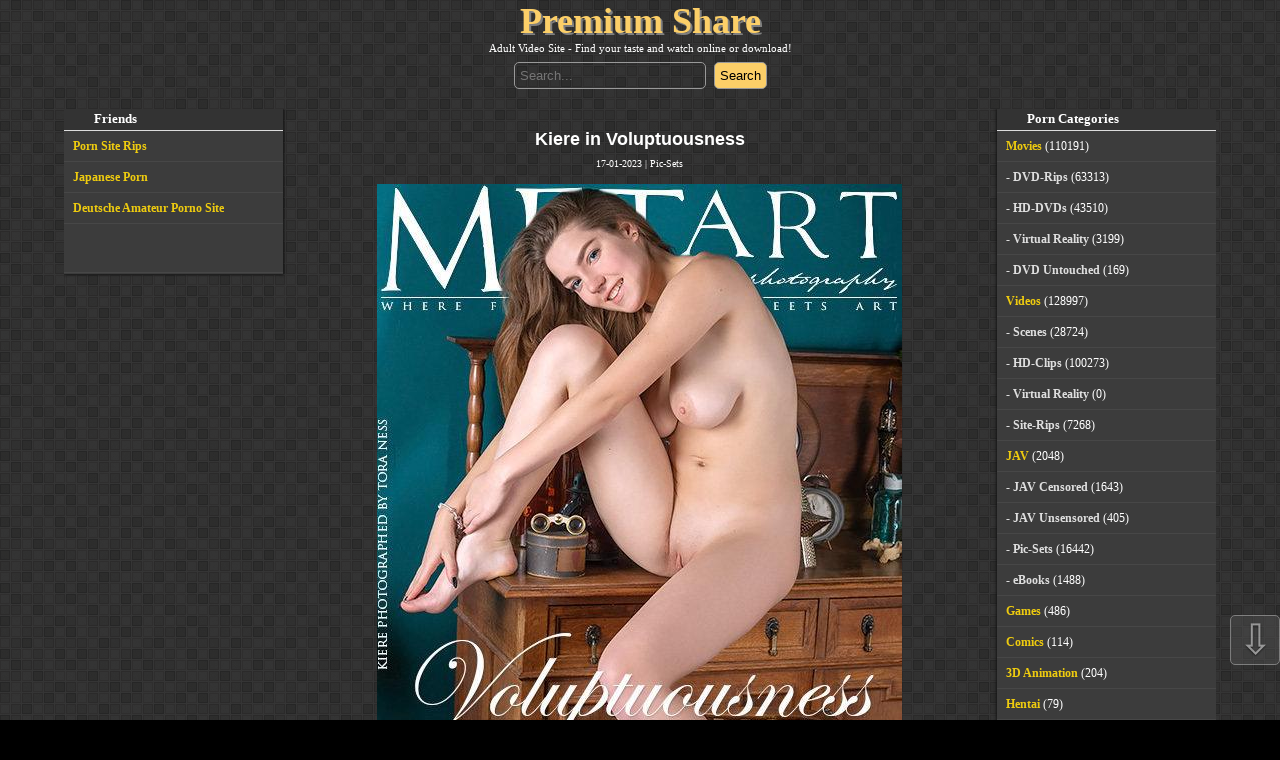

--- FILE ---
content_type: text/html; charset=utf-8
request_url: https://pshare.biz/166965-kiere-in-voluptuousness.html
body_size: 6986
content:
<!DOCTYPE html>
<html lang="en-US">
<head>
	<meta charset="utf-8">
<title>Kiere in Voluptuousness &raquo; PremiumShare.biz | Adult Video Site - Find here for your taste and watch online or download!</title>
<meta name="description" content="JPG | 120 | 7360x4912 | 480,43 МbVoluptuous beauty..., JPG | 120 | 7360x4912 | 480,43 МbVoluptuous beauty Kiere is sweetly sexy in a silk chemise that glides over her hourglass figure, hinting">
<meta name="keywords" content="beauty, МbVoluptuous, 7360x4912, pleasure, naughtily, smiles, brunette, flirtatious, curves, luscious, exposing, hinting, hourglass, glides, chemise, sweetly, Kiere, beauty, figure, МbVoluptuous">
<meta name="generator" content="DataLife Engine (http://dle-news.ru)">
<meta property="og:site_name" content="PremiumShare.biz | Adult Video Site - Find here for your taste and watch online or download!">
<meta property="og:type" content="article">
<meta property="og:title" content="Kiere in Voluptuousness">
<meta property="og:url" content="https://pshare.biz/166965-kiere-in-voluptuousness.html">
<meta name="news_keywords" content="Posing,Erotic,Close Ups,Breasts,Models">
<meta property="og:description" content="JPG | 120 | 7360x4912 | 480,43 МbVoluptuous beauty Kiere is sweetly sexy in a silk chemise that glides over her hourglass figure, hinting at her luscious curves. The flirtatious brunette smiles naughtily as she tugs at it, exposing her gorgeous big breasts and bubble butt, then slides her panties">
<link rel="search" type="application/opensearchdescription+xml" href="https://pshare.biz/index.php?do=opensearch" title="PremiumShare.biz | Adult Video Site - Find here for your taste and watch online or download!">
<link rel="canonical" href="https://pshare.biz/166965-kiere-in-voluptuousness.html">
<link rel="alternate" type="application/rss+xml" title="PremiumShare.biz | Adult Video Site - Find here for your taste and watch online or download!" href="https://pshare.biz/rss.xml">

<script src="/engine/classes/min/index.php?g=general&amp;v=629cf" type="d97a0649126327aea83e9eed-text/javascript"></script>
<script src="/engine/classes/min/index.php?f=engine/classes/js/jqueryui.js,engine/classes/js/dle_js.js,engine/classes/js/lazyload.js&amp;v=629cf" defer type="d97a0649126327aea83e9eed-text/javascript"></script>
	<meta name="viewport" content="initial-scale=1.0,width=device-width">
	<link rel="apple-touch-icon" sizes="180x180" href="/templates/pornshare-new2/images/apple-touch-icon.png">
	<link rel="icon" type="image/png" sizes="32x32" href="/templates/pornshare-new2/images/favicon-32x32.png">
	<link rel="icon" type="image/png" sizes="16x16" href="/templates/pornshare-new2/images/favicon-16x16.png">
	<link rel="manifest" href="/templates/pornshare-new2/images/site.webmanifest">
	<meta name="msapplication-TileColor" content="#da532c">
	<meta name="theme-color" content="#ffffff">
	<meta content="7286" name="ddownloadcom">
	<meta content="3981" name="filejoker"/>
	<meta name="v4315" content="07e6e1c459112d0b057f2fe88f75fdf1" />
	<meta name="rapidgator" content="ce251ccefcc10be5b3407d0a17db07aa79e1f90d"/>  
    <link rel="stylesheet" href="/engine/classes/min/index.php?charset=utf-8&amp;f=/templates/pornshare-new2/css/styles.css&amp;7" />
	<script type="d97a0649126327aea83e9eed-text/javascript">var VerifyCode = "b36ebc3768eb2aa";</script>
</head>
<body>
<header>
	<div class="title">
	
    <a href="/">Premium Share</a>
    
	</div>
	<div class="description">Adult Video Site - Find your taste and watch online or download!</div>
	<form method="post">
		<input name="story" placeholder="Search..." type="search">
		<input type="submit" value="Search" >
		<input type="hidden" name="do" value="search">
		<input type="hidden" name="subaction" value="search">
	</form>
</header>
<div class="wrapper">
    
	<main>
		<div id='dle-content'><article>
    <h1>Kiere in Voluptuousness</h1>
    <div class="meta">17-01-2023 | <a href="https://pshare.biz/pic-sets/">Pic-Sets</a></div>
    <div class="postentry full">
        <img alt="Kiere in Voluptuousness" data-src="/uploads/posts/2023-01/poster_kiere-in-voluptuousness-1.jpg">  
        <div class="scrinhots">
              
                
            
            
            
            
                         
        </div>
        <p>File size: 480,43 Мb</p>
        <p>Release Year: <a href="https://pshare.biz/xfsearch/year/16.01.2023/">16.01.2023</a></p>       
        <p>Cast: <a href="https://pshare.biz/xfsearch/cast/Kiere/">Kiere</a></p>               
                
        <p>Resolution: 7360x4912px</p>              
        <p>Tags: <a href="https://pshare.biz/tags/Posing/">Posing</a>, <a href="https://pshare.biz/tags/Erotic/">Erotic</a>, <a href="https://pshare.biz/tags/Close%20Ups/">Close Ups</a>, <a href="https://pshare.biz/tags/Breasts/">Breasts</a>, <a href="https://pshare.biz/tags/Models/">Models</a></p>
        JPG | 120 | 7360x4912 | 480,43 Мb<br>Voluptuous beauty Kiere is sweetly sexy in a silk chemise that glides over her hourglass figure, hinting at her luscious curves. The flirtatious brunette smiles naughtily as she tugs at it, exposing her gorgeous big breasts and bubble butt, then slides her panties aside to reveal the puffy contours of her shaved pussy. She's soon naked, her hands exploring amorously and her blue eyes bright with pleasure.        
        <div class="download section">
            <h4>Download</h4>
            
            
            
            <a href="#" class="window4">FastFile.cc</a>
            
               
            
                  
            
            
        </div>
        
    </div>
            <div class="related_title">Related Posts:</div>
    <div class="box">
    

        <a class="related" href="https://pshare.biz/163696-kiere-in-in-style.html" title="Kiere in In Style">
    <img data-src="/uploads/posts/2022-11/poster_kiere-in-in-style-1.jpg" alt="Kiere in In Style" rel="nofollow">
	<b>Kiere in In Style</b>
</a><a class="related" href="https://pshare.biz/164609-eratica-in-hourglass-curves.html" title="Eratica in Hourglass Curves">
    <img data-src="/uploads/posts/2022-12/poster_eratica-in-hourglass-curves-1.jpg" alt="Eratica in Hourglass Curves" rel="nofollow">
	<b>Eratica in Hourglass Curves</b>
</a><a class="related" href="https://pshare.biz/164145-kata-fire-and-kiere-sensual-massage.html" title="Kata Fire and Kiere - Sensual Massage">
    <img data-src="/uploads/posts/2022-12/poster_kata-fire-and-kiere-sensual-massage-1.jpg" alt="Kata Fire and Kiere - Sensual Massage" rel="nofollow">
	<b>Kata Fire and Kiere - Sensual Massage</b>
</a><a class="related" href="https://pshare.biz/163974-marciana-precious-jade.html" title="Marciana - Precious Jade">
    <img data-src="/uploads/posts/2022-12/poster_marciana-precious-jade-1.jpg" alt="Marciana - Precious Jade" rel="nofollow">
	<b>Marciana - Precious Jade</b>
</a><a class="related" href="https://pshare.biz/135779-met-art-kiere-kitchen-strip.html" title="Met-art - Kiere &quot;Kitchen Strip&quot;">
    <img data-src="/uploads/posts/2021-08/poster_met-art-kiere-kitchen-strip-1.jpg" alt="Met-art - Kiere &quot;Kitchen Strip&quot;" rel="nofollow">
	<b>Met-art - Kiere &quot;Kitchen Strip&quot;</b>
</a><a class="related" href="https://pshare.biz/164723-alisa-love-in-hello-to-love.html" title="Alisa Love in Hello to Love">
    <img data-src="/uploads/posts/2022-12/poster_alisa-love-in-hello-to-love-1.jpg" alt="Alisa Love in Hello to Love" rel="nofollow">
	<b>Alisa Love in Hello to Love</b>
</a>
    
    </div>
            <div class="tumbs_title">Best Porn:</div>
    <div class="tumbs">
        <a target="_blank" href="https://pshare.biz/136663-onlyfanscom-ashley-danielle-megapack.html" title="[OnlyFans.com] Ashley Danielle - MegaPack"><img data-src="/uploads/posts/2021-08/poster_onlyfanscom-ashley-danielle-megapack-1.jpg" alt="[OnlyFans.com] Ashley Danielle - MegaPack" rel="nofollow"></a><a target="_blank" href="https://pshare.biz/132026-onlyfans-alexiaxrae-megapack.html" title="[OnlyFans] AlexiaXRae MegaPack"><img data-src="/uploads/posts/2021-06/poster_onlyfans-alexiaxrae-megapack-1.jpg" alt="[OnlyFans] AlexiaXRae MegaPack" rel="nofollow"></a><a target="_blank" href="https://pshare.biz/131964-tsuma-no-niku-ana-ni-homestay-suru-macho-ryuugakusei-100-2017.html" title="Tsuma no Niku Ana ni Homestay Suru Macho Ryuugakusei [1.00] [2017]"><img data-src="/uploads/posts/2021-06/poster_tsuma-no-niku-ana-ni-homestay-suru-macho-ryuugakusei-100-2017-1.jpg" alt="Tsuma no Niku Ana ni Homestay Suru Macho Ryuugakusei [1.00] [2017]" rel="nofollow"></a><a target="_blank" href="https://pshare.biz/133275-pornhub-misslexa-megapack.html" title="[PornHub] Misslexa MegaPack"><img data-src="/uploads/posts/2021-07/poster_pornhub-misslexa-megapack-1.jpg" alt="[PornHub] Misslexa MegaPack" rel="nofollow"></a><a target="_blank" href="https://pshare.biz/135204-lauren-phoenix-megapack.html" title="Lauren Phoenix MegaPack"><img data-src="/uploads/posts/2021-07/poster_lauren-phoenix-megapack-1.jpg" alt="Lauren Phoenix MegaPack" rel="nofollow"></a><a target="_blank" href="https://pshare.biz/132382-daniela-alle-9e-fur-die-kegel-fotzen.html" title="Daniela - Alle 9e für die Kegel-Fotzen"><img data-src="/uploads/posts/2021-06/poster_daniela-alle-9e-fur-die-kegel-fotzen-1.jpg" alt="Daniela - Alle 9e für die Kegel-Fotzen" rel="nofollow"></a><a target="_blank" href="https://pshare.biz/133590-onlyfans-hot4lexi-megapack.html" title="[OnlyFans] Hot4lexi MegaPack"><img data-src="/uploads/posts/2021-07/poster_onlyfans-hot4lexi-megapack-1.jpg" alt="[OnlyFans] Hot4lexi MegaPack" rel="nofollow"></a><a target="_blank" href="https://pshare.biz/132075-sapphire-lapiedra-junkyard-action-hd-720p.html" title="Sapphire LaPiedra - Junkyard Action HD 720p"><img data-src="/uploads/posts/2021-06/poster_sapphire-lapiedra-junkyard-action-hd-720p-1.jpg" alt="Sapphire LaPiedra - Junkyard Action HD 720p" rel="nofollow"></a><a target="_blank" href="https://pshare.biz/131942-milenangel-milena-cydonia.html" title="MilenAngel Milena - Cydonia"><img data-src="/uploads/posts/2021-06/poster_milenangel-milena-cydonia-1.jpg" alt="MilenAngel Milena - Cydonia" rel="nofollow"></a><a target="_blank" href="https://pshare.biz/131958-women-seeking-women-182-1080p.html" title="Women Seeking Women 182 - 1080p"><img data-src="/uploads/posts/2021-06/poster_women-seeking-women-182-1080p-1.jpg" alt="Women Seeking Women 182 - 1080p" rel="nofollow"></a><a target="_blank" href="https://pshare.biz/140556-onlyfanscom-miss-jai-megapack.html" title="[OnlyFans.com] Miss Jai - MegaPack"><img data-src="/uploads/posts/2021-09/poster_onlyfanscom-miss-jai-megapack-1.jpg" alt="[OnlyFans.com] Miss Jai - MegaPack" rel="nofollow"></a><a target="_blank" href="https://pshare.biz/138689-onlyfanscom-lularanae-megapack.html" title="[OnlyFans.com] lularanae MegaPack"><img data-src="/uploads/posts/2021-09/poster_onlyfanscom-lularanae-megapack-1.jpg" alt="[OnlyFans.com] lularanae MegaPack" rel="nofollow"></a><a target="_blank" href="https://pshare.biz/132081-qingdouke-2p.html" title="QingDouKe 2P"><img data-src="/uploads/posts/2021-06/poster_qingdouke-2p-1.jpg" alt="QingDouKe 2P" rel="nofollow"></a><a target="_blank" href="https://pshare.biz/131997-clara-mia-pack.html" title="Clara Mia Pack"><img data-src="/uploads/posts/2021-06/poster_clara-mia-pack-1.jpg" alt="Clara Mia Pack" rel="nofollow"></a><a target="_blank" href="https://pshare.biz/132668-color-climax-teenage-bestsellers-243-1986-.html" title="Color Climax - Teenage Bestsellers 243 -1986-"><img data-src="/uploads/posts/2021-07/poster_color-climax-teenage-bestsellers-243-1986--1.jpg" alt="Color Climax - Teenage Bestsellers 243 -1986-" rel="nofollow"></a><a target="_blank" href="https://pshare.biz/132072-pornstars-like-it-big-angela-white-kendra-sunderland-mona-azar-eat-me-1080p.html" title="Pornstars Like It Big - Angela White, Kendra Sunderland &amp; Mona Azar - Eat Me 1080p"><img data-src="/uploads/posts/2021-06/poster_pornstars-like-it-big-angela-white-kendra-sunderland-mona-azar-eat-me-1080p-1.jpg" alt="Pornstars Like It Big - Angela White, Kendra Sunderland &amp; Mona Azar - Eat Me 1080p" rel="nofollow"></a><a target="_blank" href="https://pshare.biz/168620-femjoy-januar-2023.html" title="Femjoy Januar 2023"><img data-src="/uploads/posts/2023-02/poster_femjoy-januar-2023-1.jpg" alt="Femjoy Januar 2023" rel="nofollow"></a><a target="_blank" href="https://pshare.biz/173926-showybeauty-collection.html" title="ShowyBeauty Collection"><img data-src="/uploads/posts/2023-04/poster_showybeauty-collection-1.jpg" alt="ShowyBeauty Collection" rel="nofollow"></a><a target="_blank" href="https://pshare.biz/132305-color-climax-teenage-bestsellers-252-1970-.html" title="Color Climax - Teenage Bestsellers 252 -1970-"><img data-src="/uploads/posts/2021-06/poster_color-climax-teenage-bestsellers-252-1970--1.jpg" alt="Color Climax - Teenage Bestsellers 252 -1970-" rel="nofollow"></a><a target="_blank" href="https://pshare.biz/132128-onlyfans-love-lilah-megapack.html" title="[OnlyFans] Love Lilah MegaPack"><img data-src="/uploads/posts/2021-06/poster_onlyfans-love-lilah-megapack-1.jpg" alt="[OnlyFans] Love Lilah MegaPack" rel="nofollow"></a><a target="_blank" href="https://pshare.biz/131940-zemani-yani-a-beyond-the-sky-up.html" title="Zemani Yani A - Beyond the sky Up"><img data-src="/uploads/posts/2021-06/poster_zemani-yani-a-beyond-the-sky-up-1.jpg" alt="Zemani Yani A - Beyond the sky Up" rel="nofollow"></a><a target="_blank" href="https://pshare.biz/131943-pregnant-angel-compilation-final-2020.html" title="Pregnant Angel Compilation [Final] [2020]"><img data-src="/uploads/posts/2021-06/poster_pregnant-angel-compilation-final-2020-1.jpg" alt="Pregnant Angel Compilation [Final] [2020]" rel="nofollow"></a><a target="_blank" href="https://pshare.biz/132028-onlyfanscom-gia-paige-megapack.html" title="[OnlyFans.com] Gia Paige - MegaPack"><img data-src="/uploads/posts/2021-06/poster_onlyfanscom-gia-paige-megapack-1.jpg" alt="[OnlyFans.com] Gia Paige - MegaPack" rel="nofollow"></a><a target="_blank" href="https://pshare.biz/131945-tentacle-sex-life-adv-tentacle-wife-deluxe-101-2021.html" title="Tentacle Sex Life ADV ~Tentacle &amp; Wife Deluxe!~ [1.01] [2021]"><img data-src="/uploads/posts/2021-06/poster_tentacle-sex-life-adv-tentacle-wife-deluxe-101-2021-1.jpg" alt="Tentacle Sex Life ADV ~Tentacle &amp; Wife Deluxe!~ [1.01] [2021]" rel="nofollow"></a><a target="_blank" href="https://pshare.biz/150791-pannenhelfer-1-4.html" title="Pannenhelfer 1 - 4"><img data-src="/uploads/posts/2022-04/poster_pannenhelfer-1-4-1.jpg" alt="Pannenhelfer 1 - 4" rel="nofollow"></a><a target="_blank" href="https://pshare.biz/132490-color-climax-teenage-bestsellers-254-1970-.html" title="Color Climax - Teenage Bestsellers 254 -1970-"><img data-src="/uploads/posts/2021-06/poster_color-climax-teenage-bestsellers-254-1970--1.jpg" alt="Color Climax - Teenage Bestsellers 254 -1970-" rel="nofollow"></a><a target="_blank" href="https://pshare.biz/132386-winner-fucks-all-1980-.html" title="Winner Fucks All -1980-"><img data-src="/uploads/posts/2021-06/poster_winner-fucks-all-1980--1.jpg" alt="Winner Fucks All -1980-" rel="nofollow"></a><a target="_blank" href="https://pshare.biz/131962-lilitales-104-2019.html" title="Lilitales [1.04] [2019]"><img data-src="/uploads/posts/2021-06/poster_lilitales-104-2019-1.jpg" alt="Lilitales [1.04] [2019]" rel="nofollow"></a><a target="_blank" href="https://pshare.biz/132136-calda-pioggia-di-sesso-1989-.html" title="Calda Pioggia di Sesso -1989-"><img data-src="/uploads/posts/2021-06/poster_calda-pioggia-di-sesso-1989--1.jpg" alt="Calda Pioggia di Sesso -1989-" rel="nofollow"></a><a target="_blank" href="https://pshare.biz/132015-photodromm-april-glittering-gleam-ii.html" title="Photodromm April - Glittering Gleam II"><img data-src="/uploads/posts/2021-06/poster_photodromm-april-glittering-gleam-ii-1.jpg" alt="Photodromm April - Glittering Gleam II" rel="nofollow"></a><a target="_blank" href="https://pshare.biz/136186-manyvidscom-lily-lou-aka-liz-103-megapack-2018-2020.html" title="[ManyVids.com] Lily Lou (aka liz 103) - MegaPack (2018-2020)"><img data-src="/uploads/posts/2021-08/poster_manyvidscom-lily-lou-aka-liz-103-megapack-2018-2020-1.jpg" alt="[ManyVids.com] Lily Lou (aka liz 103) - MegaPack (2018-2020)" rel="nofollow"></a><a target="_blank" href="https://pshare.biz/133380-joslyn-james-harley-king-appointment-with-dr-jiggles-fullhd-1080p.html" title="Joslyn James, Harley King - Appointment with Dr Jiggles FullHD 1080p"><img data-src="/uploads/posts/2021-07/poster_joslyn-james-harley-king-appointment-with-dr-jiggles-fullhd-1080p-1.jpg" alt="Joslyn James, Harley King - Appointment with Dr Jiggles FullHD 1080p" rel="nofollow"></a><a target="_blank" href="https://pshare.biz/132013-watch4beauty-karin-torres-to-be-free.html" title="Watch4Beauty Karin Torres - To be Free"><img data-src="/uploads/posts/2021-06/poster_watch4beauty-karin-torres-to-be-free-1.jpg" alt="Watch4Beauty Karin Torres - To be Free" rel="nofollow"></a><a target="_blank" href="https://pshare.biz/131973-teendreams-sowan-rainbow-in-the-pool.html" title="TeenDreams Sowan - Rainbow In The Pool"><img data-src="/uploads/posts/2021-06/poster_teendreams-sowan-rainbow-in-the-pool-1.jpg" alt="TeenDreams Sowan - Rainbow In The Pool" rel="nofollow"></a><a target="_blank" href="https://pshare.biz/132022-jocobo-megapack.html" title="Jocobo MegaPack"><img data-src="/uploads/posts/2021-06/poster_jocobo-megapack-1.jpg" alt="Jocobo MegaPack" rel="nofollow"></a><a target="_blank" href="https://pshare.biz/132501-cherry-kiss-home-stories-1080p.html" title="Cherry Kiss Home Stories - 1080p"><img data-src="/uploads/posts/2021-06/poster_cherry-kiss-home-stories-1080p-1.jpg" alt="Cherry Kiss Home Stories - 1080p" rel="nofollow"></a><a target="_blank" href="https://pshare.biz/132412-randy-riders-1980s-.html" title="Randy Riders -1980s-"><img data-src="/uploads/posts/2021-06/poster_randy-riders-1980s--1.jpg" alt="Randy Riders -1980s-" rel="nofollow"></a><a target="_blank" href="https://pshare.biz/147329-the-fairy-tale-of-holy-knight-ricca-two-winged-sisters-v101-build-177-2021.html" title="The Fairy Tale of Holy Knight Ricca: Two Winged Sisters [v1.0.1 Build 177] [2021]"><img data-src="/uploads/posts/2022-01/poster_the-fairy-tale-of-holy-knight-ricca-two-winged-sisters-v101-build-177-2021-1.jpg" alt="The Fairy Tale of Holy Knight Ricca: Two Winged Sisters [v1.0.1 Build 177] [2021]" rel="nofollow"></a><a target="_blank" href="https://pshare.biz/132260-onlyfanscom-veronica-blake-megapack.html" title="[OnlyFans.com] Veronica Blake - MegaPack"><img data-src="/uploads/posts/2021-06/poster_onlyfanscom-veronica-blake-megapack-1.jpg" alt="[OnlyFans.com] Veronica Blake - MegaPack" rel="nofollow"></a><a target="_blank" href="https://pshare.biz/131953-manyvidscom-alexis-zara-megapack.html" title="[ManyVids.com] Alexis Zara - MegaPack"><img data-src="/uploads/posts/2021-06/poster_manyvidscom-alexis-zara-megapack-1.jpg" alt="[ManyVids.com] Alexis Zara - MegaPack" rel="nofollow"></a><a target="_blank" href="https://pshare.biz/132179-onlyfans-jade-vow-megapack.html" title="[OnlyFans] Jade Vow MegaPack"><img data-src="/uploads/posts/2021-06/poster_onlyfans-jade-vow-megapack-1.jpg" alt="[OnlyFans] Jade Vow MegaPack" rel="nofollow"></a><a target="_blank" href="https://pshare.biz/145865-zwei-geile-aufreisser.html" title="Zwei geile Aufreißer"><img data-src="/uploads/posts/2021-12/poster_zwei-geile-aufreisser-1.jpg" alt="Zwei geile Aufreißer" rel="nofollow"></a><a target="_blank" href="https://pshare.biz/140668-the-swap-life-2021.html" title="The Swap Life (2021)"><img data-src="/uploads/posts/2021-10/poster_the-swap-life-2021-1.jpg" alt="The Swap Life (2021)" rel="nofollow"></a><a target="_blank" href="https://pshare.biz/131998-darkxcom-siterip-1080p.html" title="DarkX.com - SiteRip [1080p]"><img data-src="/uploads/posts/2021-06/poster_darkxcom-siterip-1080p-1.jpg" alt="DarkX.com - SiteRip [1080p]" rel="nofollow"></a><a target="_blank" href="https://pshare.biz/201371-5-stunden-rocco-vs-kelly-stafford-720p.html" title="5 Stunden Rocco Vs Kelly Stafford - 720p"><img data-src="/uploads/posts/2023-11/poster_5-stunden-rocco-vs-kelly-stafford-720p-1.jpg" alt="5 Stunden Rocco Vs Kelly Stafford - 720p" rel="nofollow"></a>
    </div>
</article>

 






<div id="window4" class="modal">
    <div class="title">
        <span>X</span>
        <h3>Download Kiere in Voluptuousness</h3>
    </div>
    <div class="body">
        <p>From here you leave the editorial area of pshare.biz. This page was created dynamically pshare.biz does not have any influence on the linked content.</p>
        <div class="text-center">
            <h4>FastFile.cc Download/Stream</h4>
           <a target="_blank" href="https://fastfile.cc/kmn51ni5st5z/_K_Voluptuousness.zip.html">1</a>
           
           
           
           
           
               
           
           
           
        </div>
        <div class="close">
            <div class="btn">Close</div>
        </div>
    </div>
</div>    




    

  
 




<style>
.box {max-width: 100%; display: flex; flex-wrap: wrap; justify-content: center;margin-bottom: 0px;}
.related {width: 28%; margin: 0 0 15px 4px; padding: 8px; border-radius:6px;}
.related img {height: auto;}
.related_title {font-size: 1.2em; font-weight: 600; margin-top:15px;}
.tumbs {width: 100%; max-width: 100%; display: flex; flex-wrap: wrap; justify-content: center;}
.tumbs a {width: 28%; margin: 0 0 15px 4px; padding: 8px; border: 1px solid #ccc; border-radius:6px;}
.tumbs a img {width:100%; height: auto; margin:0;}
.tumbs_title {font-size: 1.2em; font-weight: 600; margin-bottom:15px;}
</style></div>
	</main>
	<div class="sidebar right">
		<div class="titl">Porn Categories</div>
		<ul>
<li class="root"><a href="https://pshare.biz/movies/">Movies</a> (110191)</li>
    <li><a href="https://pshare.biz/movies/dvd-rips/">DVD-Rips</a> (63313)</li>
    <li><a href="https://pshare.biz/movies/hd-dvds/">HD-DVDs</a> (43510)</li>
    <li><a href="https://pshare.biz/movies/virtual_reality/">Virtual Reality</a> (3199)</li>
    <li><a href="https://pshare.biz/movies/dvd_untouched/">DVD Untouched</a> (169)</li>
    <li class="root"><a href="https://pshare.biz/videos/">Videos</a> (128997)</li>
    <li><a href="https://pshare.biz/videos/scenes/">Scenes</a> (28724)</li>
    <li><a href="https://pshare.biz/videos/hd-clips/">HD-Clips</a> (100273)</li>
    <li><a href="https://pshare.biz/videos/virtual-reality/">Virtual Reality</a> (0)</li>
    <li><a href="https://pshare.biz/site-rips/">Site-Rips</a> (7268)</li>
    <li class="root"><a href="https://pshare.biz/jav/">JAV</a> (2048)</li>
    <li><a href="https://pshare.biz/jav/censored/">JAV Censored</a> (1643)</li>
    <li><a href="https://pshare.biz/jav/unsensored/">JAV Unsensored</a> (405)</li>
    <li><a href="https://pshare.biz/pic-sets/">Pic-Sets</a> (16442)</li>
    <li><a href="https://pshare.biz/ebooks/">eBooks</a> (1488)</li>
    <li><a href="https://pshare.biz/games/">Games</a> (486)</li>
    <li><a href="https://pshare.biz/comics/">Comics</a> (114)</li>
    <li><a href="https://pshare.biz/3d_animation/">3D Animation</a> (204)</li>
    <li><a href="https://pshare.biz/hentai/">Hentai</a> (79)</li>
    
</ul>
	</div>	
	<div class="sidebar left">
		<div class="titl">Friends</div>
        <ul>
            <li><a href="https://site-rips.com" target="_blank">Porn Site Rips</a></li>
            <li><a href="https://javspace.net" target="_blank">Japanese Porn</a></li>
            <li><a href="https://sexuria.net" target="_blank">Deutsche Amateur Porno Site</a></li>
            <li><script type="d97a0649126327aea83e9eed-text/javascript">
        document.write('<a href="//www.liveinternet.ru/click" '+
        'target="_blank"><img src="//counter.yadro.ru/hit?t14.5;r'+
        escape(document.referrer)+((typeof(screen)=='undefined')?'':
        ';s'+screen.width+'*'+screen.height+'*'+(screen.colorDepth?
        screen.colorDepth:screen.pixelDepth))+';u'+escape(document.URL)+
        ';h'+escape(document.title.substring(0,150))+';'+Math.random()+
        '" alt="" title="LiveInternet: shows the number of views for 24'+
        ' hours, visitors for 24 hours and for today" '+
        'border="0" width="88" height="31"><\/a>')
        </script></li>
        </ul>
	</div>	
</div>

<div class="go-up" title="UP" id="ToTop">⇧</div><div class="go-down" title="DOWN" id="OnBottom">⇩</div>
<script src="/engine/classes/min/index.php?charset=utf-8&amp;f=/templates/pornshare-new2/js/lib.js&amp;7" type="d97a0649126327aea83e9eed-text/javascript"></script>
    <footer>
        <p><a rel="nofollow" href="/dmca.html">Copyright</a> &copy; 2019, Pshare.biz &nbsp; <a href="#" rel="nofollow" title="Back to top">&#9650;Top</a></p>
    </footer>
	<script type="d97a0649126327aea83e9eed-text/javascript">
<!--
var dle_root       = '/';
var dle_admin      = '';
var dle_login_hash = '3cf62645706683090a464c9c8b1973f813634b89';
var dle_group      = 5;
var dle_skin       = 'pornshare-new2';
var dle_wysiwyg    = '1';
var quick_wysiwyg  = '0';
var dle_min_search = '4';
var dle_act_lang   = ["Yes", "No", "Enter", "Cancel", "Save", "Delete", "Loading. Please, wait..."];
var menu_short     = 'Quick edit';
var menu_full      = 'Full edit';
var menu_profile   = 'View profile';
var menu_send      = 'Send message';
var menu_uedit     = 'Admin Center';
var dle_info       = 'Information';
var dle_confirm    = 'Confirm';
var dle_prompt     = 'Enter the information';
var dle_req_field  = 'Please fill in all the required fields';
var dle_del_agree  = 'Are you sure you want to delete it? This action cannot be undone';
var dle_spam_agree = 'Are you sure you want to mark the user as a spammer? This will remove all his comments';
var dle_c_title    = 'Send a complaint';
var dle_complaint  = 'Enter the text of your complaint to the Administration:';
var dle_mail       = 'Your e-mail:';
var dle_big_text   = 'Highlighted section of text is too large.';
var dle_orfo_title = 'Enter a comment to the detected error on the page for Administration ';
var dle_p_send     = 'Send';
var dle_p_send_ok  = 'Notification has been sent successfully ';
var dle_save_ok    = 'Changes are saved successfully. Refresh the page?';
var dle_reply_title= 'Reply to the comment';
var dle_tree_comm  = '0';
var dle_del_news   = 'Delete article';
var dle_sub_agree  = 'Do you really want to subscribe to this article’s comments?';
var dle_captcha_type  = '0';
var DLEPlayerLang     = {prev: 'Previous',next: 'Next',play: 'Play',pause: 'Pause',mute: 'Mute', unmute: 'Unmute', settings: 'Settings', enterFullscreen: 'Enable full screen mode', exitFullscreen: 'Disable full screen mode', speed: 'Speed', normal: 'Normal', quality: 'Quality', pip: 'PiP mode'};
var allow_dle_delete_news   = false;

//-->
</script>
<script src="/cdn-cgi/scripts/7d0fa10a/cloudflare-static/rocket-loader.min.js" data-cf-settings="d97a0649126327aea83e9eed-|49" defer></script><script defer src="https://static.cloudflareinsights.com/beacon.min.js/vcd15cbe7772f49c399c6a5babf22c1241717689176015" integrity="sha512-ZpsOmlRQV6y907TI0dKBHq9Md29nnaEIPlkf84rnaERnq6zvWvPUqr2ft8M1aS28oN72PdrCzSjY4U6VaAw1EQ==" data-cf-beacon='{"version":"2024.11.0","token":"2f64fb4a288648739ee3b0556ad54d09","r":1,"server_timing":{"name":{"cfCacheStatus":true,"cfEdge":true,"cfExtPri":true,"cfL4":true,"cfOrigin":true,"cfSpeedBrain":true},"location_startswith":null}}' crossorigin="anonymous"></script>
</body>
</html>
<!-- DataLife Engine Copyright SoftNews Media Group (http://dle-news.ru) -->


--- FILE ---
content_type: text/css; charset=utf-8
request_url: https://pshare.biz/engine/classes/min/index.php?charset=utf-8&f=/templates/pornshare-new2/css/styles.css&7
body_size: 2942
content:
body{margin:0 auto;font-size:80%;font-family:Verdana;color:#fff;text-align:center;background:#000 url(/templates/pornshare-new2/images/body-bg7.png)}
p{font-size:1em;line-height:1.5em;margin:1.2em 0}
ol,ul{font-size:1em;line-height:1.5em;margin:0;padding:0;list-style-type:none}
h1,h2,h3,h4,h5,h6{margin:0;font-family:Tahoma,Verdana,Arial,sans-serif}
h1,h2{font-size:1.4em}
h3{font-size:1.3em}
h4{font-size:1.2em}
a{text-decoration:none}
a:link,a:visited{color:#fff}
a:hover,a:active,.sidebar a:hover,.sidebar a:active{color:#97241f;text-decoration:underline}
input,textarea,select{border:#999 solid 1px;background:transparent;color:#fff;font-size:1em}
input[type="submit"]:hover{cursor:pointer;border:#666 solid 1px}
code{font-family:monospace;color:#666}
form,img,iframe{max-width:100%;margin:0;padding:0;border:0}
iframe{display:block;margin:15px auto;width:600px;height:360px;border:0}
header{margin-bottom:20px}
header .title{font-family:cursive;font-size:36px;color:#fccf68;font-weight:700}
header .title a{color:#fccf68;text-shadow:2px 2px #7f7f7f;transition-duration:1s}
header .title a:hover{color:#282828;text-decoration:none;text-shadow:none}
header .description{font-size:.85em}
header input[type=search]{width:15%;margin:8px 5px 0 0;padding:5px;-webkit-border-radius:5px;-moz-border-radius:5px;-khtml-border-radius:5px;border-radius:5px}
header input[type="submit"]{padding:5px;-webkit-border-radius:5px;-moz-border-radius:5px;-khtml-border-radius:5px;border-radius:5px;background:#fccf68;color:#000}
.wrapper{overflow:hidden;margin:0 auto;max-width:90%;text-align:left}
main{float:left;width:60%;position:relative;left:20%;text-align:center;overflow:hidden}
.sidebar.right{float:right;font-size:.9em;width:19%;max-width:250px;position:relative}
.sidebar.left{float:left;font-size:.9em;width:19%;max-width:250px;position:relative;right:60%}
.sid,.sidebar{overflow:hidden;white-space:nowrap;background:#3c3c3c;-webkit-box-shadow:0 0 3px #141414;-moz-box-shadow:0 0 3px #141414;box-shadow:0 0 3px #141414}
.sidebar .titl{padding:3px 5px 3px 30px;background:#333;color:#fff;font-weight:600;font-size:1.1em;border-bottom:1px solid #ddd}
.sidebar li{border-bottom:1px solid #474747;line-height:18px;padding:6px 9px}
.sidebar .root a,.sidebar ul li:nth-last-child(1) a,.sidebar ul li:nth-last-child(2) a,.sidebar ul li:nth-last-child(3) a,.sidebar ul li:nth-last-child(4) a{color:#eecb0f}
.sidebar a{color:#dedede;font-weight:700}
.sidebar.right .root a:before,.sidebar ul li:nth-last-child(1) a:before,.sidebar ul li:nth-last-child(2) a:before,.sidebar ul li:nth-last-child(3) a:before,.sidebar ul li:nth-last-child(4) a:before{content:''}
.sidebar.right li a:before{content:'- '}
.go-up,.go-down{display:none;position:fixed;z-index:9999;right:0;background:#4F4F4F;border:1px solid #ccc;border-radius:5px;cursor:pointer;color:#fff;text-align:center;font:normal normal 42px/42px sans-serif;text-shadow:0 1px 2px #000;opacity:.5;padding:3px;margin-bottom:5px;width:42px;height:42px}
.go-up{bottom:100px}
.go-down{bottom:50px}
.go-down:hover,.go-up:hover{opacity:1;box-shadow:0 5px .5em -1px #666}
footer{display:table;margin:0 auto;clear:both;height:55px;font-size:.9em}
footer p{display:table-cell;vertical-align:middle;margin:0;padding-top:28px;font-size:.9em;text-align:center;color:#eee}
footer a:hover{text-decoration:underline;color:#282828}
.tumbs{margin:0 auto;max-width:700px;width:99.5%;margin-bottom:15px;overflow:hidden}
.pagen{margin:1.1em 0;white-space:nowrap;clear:both;padding-top:20px}
.pagen a,.pagen span{padding:3px;font-weight:600;margin-right:5px;font-size:.9em;color:#fff;text-decoration:none;border:#ccc solid 2px;padding:5px;-webkit-border-radius:5px;-moz-border-radius:5px;-khtml-border-radius:5px;border-radius:5px}
.pagen a:hover{background:#97241f;color:#fff;border:#AFAFAF solid 2px}
.related{border:1px solid #ccc;margin:0 0 1.2em 2px;font-size:.9em;width:32.6%;float:left;overflow:hidden}
.related img{width:100%;height:155px}
.related b{height:30px;display:block;overflow:hidden}
#content input{border:#ccc solid 1px}
article h2,article h1{margin:20px 5px 5px}
article h2 a:hover,.article h2 a:active,.more-link:hover{color:#616161;text-decoration:none;text-shadow:none;transition-duration:1s}
.meta{padding:3px 3px 0;font-size:.8em;margin-bottom:15px}
.postentry{padding:0 .5%;font-size:1.1em;border-bottom:2px solid #c3c8c8}
.postentry p{margin:0 auto}
.more-link{display:inline-block;width:211px;height:34px;margin:15px 0;background:url(/templates/pornshare-new2/images/download.png) no-repeat}
.postentry a{color:#fccf68}
.postentry > img,.imga img{display:block;margin:0 auto 15px}
.box{max-width:700px;margin:15px auto}
.des{width:calc(60% - 10px);margin:0 auto 10px;text-align:center;background:#3c3c3c;-webkit-box-shadow:0 0 3px #141414;-moz-box-shadow:0 0 3px #141414;box-shadow:0 0 3px #141414;padding:5px}
.des p{margin:0}
.box > div,.tumbs > div{margin-bottom:10px;font-size:1.2em;font-weight:600}
.full{padding-bottom:20px}
.tumbs img{margin:0 2px;width:32.6%;height:160px}
.tags{margin:15px auto;overflow:hidden}
.tags a{display:block;margin:10px;padding:10px 0;border:1px solid #fff}
.tags span{width:25%;display:block;float:left}
.sticky{position:fixed;z-index:101}
.stop{position:relative;z-index:101}
.linkfull{display:block;margin:15px auto 0;clear:both}
.scrinhots a{display:inline-block;padding:6px 14px;margin:10px 5px 10px 0;color:#fff;font-weight:600;text-shadow:0 1px 1px rgba(0,0,0,0.75);background:#f17432;background:-moz-linear-gradient(45deg,#f17432 0%,#ea5507 38%,#fb955e 100%);background:-webkit-linear-gradient(45deg,#f17432 0%,#ea5507 38%,#fb955e 100%);background:linear-gradient(45deg,#f17432 0%,#ea5507 38%,#fb955e 100%);filter:progid:DXImageTransform.Microsoft.gradient(startColorstr='#f17432',endColorstr='#fb955e',GradientType=1);border:1px solid 1px solid #dbb900;-webkit-border-radius:4px;-moz-border-radius:4px;border-radius:4px}
.scrinhots a:hover{text-decoration:none;background:#e6e6e6;color:#000}
.modal .btn{display:inline-block;padding:4px 12px;margin:10px 5px 0 0;color:#fff;background:linear-gradient(to bottom,#646464,#242424);border:1px solid #000;-webkit-border-radius:4px;-moz-border-radius:4px;border-radius:4px}
.modal{display:none;position:absolute;top:-100%;-webkit-transition:opacity .3s linear,top .3s ease-out,bottom .3s ease-out,margin-top .3s ease-out;-moz-transition:opacity .3s linear,top .3s ease-out,bottom .3s ease-out,margin-top .3s ease-out;-o-transition:opacity .3s linear,top .3s ease-out,bottom .3s ease-out,margin-top .3s ease-out;transition:opacity .3s linear,top .3s ease-out,bottom .3s ease-out,margin-top .3s ease-out}
.modal.open{display:block;position:fixed;top:calc(50% - 165px);left:50%;z-index:1050;width:560px;margin-left:-280px;background:#242424;border:1px solid #F88C00;-webkit-border-radius:6px;-moz-border-radius:6px;border-radius:6px;-webkit-box-shadow:0 3px 7px rgba(0,0,0,0.3);-moz-box-shadow:0 3px 7px rgba(0,0,0,0.3);box-shadow:0 3px 7px rgba(0,0,0,0.3)}
.modal .title{padding:9px 15px;border-bottom:1px solid #eee}
.modal span{width:18px;height:18px;cursor:pointer;position:absolute;right:5px;fill:#000;opacity:.2}
.modal h3{line-height:30px;margin:0}
.modal .body{padding:15px}
.modal p{margin-bottom:20px;background:#625f5f;border:1px solid #F88C00;padding:9px;-webkit-border-radius:3px;-moz-border-radius:3px;border-radius:3px}
.modal .close{margin-top:20px;padding:14px 15px 15px;text-align:right;background:#625f5f;border-top:1px solid #f98c00;-webkit-border-radius:0 0 6px 6px;-moz-border-radius:0 0 6px 6px;border-radius:0 0 6px 6px;-webkit-box-shadow:inset 0 1px 0 #f98c00;-moz-box-shadow:inset 0 1px 0 #f98c00;box-shadow:inset 0 1px 0 #f98c00}
.modal .close div{margin:0;cursor:pointer}
.modal .text-center{text-align:center}
.modal .text-center a{display:inline-block;padding:4px 12px;margin:10px 5px 0 0;border-radius:4px;color:#fff;margin-top:0;color:#333;background:#f88c00;border:1px solid #ccc}
.modal .text-center a:hover{background:#ce7400;text-decoration:none}
.modal .btn:hover{background:#242424;text-decoration:none}
.modal .text-center h3{margin:0}
.modal .text-center h4{margin:0 0 10px}
.back.open{position:fixed;width:100%;height:100%;top:0;left:0;opacity:.7;background:#fff;z-index:2}
.download{margin-top:25px}
.download .section{position:relative;z-index:1;margin-bottom:15px;padding-bottom:15px;border-bottom:1px solid #eee}
.download h4{font-size:17.5px;margin-bottom:10px}
.download a{display:inline-block;padding:11px 19px;margin-bottom:5px;cursor:pointer;font-size:17.5px;font-weight:600;text-shadow:0 -1px 0 rgba(0,0,0,0.25);color:#fff;text-shadow:0 1px 1px rgba(0,0,0,0.75);background:#f17432;background:-moz-linear-gradient(45deg,#f17432 0%,#ea5507 38%,#fb955e 100%);background:-webkit-linear-gradient(45deg,#f17432 0%,#ea5507 38%,#fb955e 100%);background:linear-gradient(45deg,#f17432 0%,#ea5507 38%,#fb955e 100%);filter:progid:DXImageTransform.Microsoft.gradient(startColorstr='#f17432',endColorstr='#fb955e',GradientType=1);border:1px solid #dbb900;-webkit-border-radius:6px;-moz-border-radius:6px;border-radius:6px}
.download a:hover{background:#645e5e;text-decoration:none;border-color:#000}
@media screen and (max-width : 1099px) {
body{font-size:78%}
.wrapper{max-width:100%}
}
@media screen and (max-width : 999px) {
main{width:74%;left:1%}
.sidebar.right{width:24%}
.sidebar.left{float:right;width:24%;right:0}
}
@media screen and (max-width : 780px) {
header input[type="search"]{width:30%}
main{width:100%;left:0;text-align:center}
.sidebar.right{width:50%}
.sidebar.left{float:left;width:50%}
.related,.tumbs img{width:32.5%}
}
@media screen and (max-width : 529px) {
header input[type="search"]{width:45%}
.sidebar.right{min-width:100%;text-align:center}
.header .title{font-size:33px}
.postentry > img,.imga img{width:90%}
iframe{width:90%;height:18em}
.related{width:31.6%}
.related img{height:8em}
.postmeta,.sidebar li{line-height:2.1em}
.tags span{width:50%}
.header .description,.sidebar.left,.tumbs{display:none}
}
@media screen and (max-width:500px) {
.modal h3{line-height:24px;font-size:20px;overflow:hidden;max-height:48px}
.modal .close{text-align:center}
.modal .close div{width:100%;padding:6px 0;text-align:center}
.download a{display:block;max-width:250px;margin:0 auto 20px}
}
.highslide-wrapper,.highslide-outline{background:#fff}
.highslide-image{border:2px solid #fff}
.highslide-active-anchor{visibility:hidden}
.highslide-active-anchor img{visibility:hidden}
.highslide-dimming{background-color:#000}
.highslide-html{background-color:#fff}
.highslide-loading{display:block;color:#fff;font-size:9px;font-weight:700;text-decoration:none;padding:3px;border:1px solid #fff;background-color:#000}
a.highslide-full-expand{background:url(/templates/pornshare-new2/dleimages/fullexpand.gif) no-repeat;display:block;margin:0 10px 10px 0;width:34px;height:34px}
.highslide-display-block{display:block}
.highslide-display-none{display:none}
.highslide-caption{display:none;padding:5px;background:#fff}
.highslide-controls{width:195px;height:40px;background:url(/engine/classes/highslide/graphics/controlbar-black-border.gif) no-repeat 0 -90px;margin-right:15px;margin-bottom:10px;margin-top:10px}
.highslide-controls ul{position:relative;left:15px;height:40px;list-style:none;margin:0;padding:0;background:url(/engine/classes/highslide/graphics/controlbar-black-border.gif) no-repeat 100% -90px}
.highslide-controls li{float:left;padding:5px 0}
.highslide-controls a{background:url(/engine/classes/highslide/graphics/controlbar-black-border.gif);display:block;float:left;height:30px;width:30px;outline:none}
.highslide-controls a.disabled{cursor:default}
.highslide-controls a span{display:none}
.highslide-controls .highslide-previous a{background-position:0 0}
.highslide-controls .highslide-previous a:hover{background-position:0 -30px}
.highslide-controls .highslide-previous a.disabled{background-position:0 -60px!important}
.highslide-controls .highslide-play a{background-position:-30px 0}
.highslide-controls .highslide-play a:hover{background-position:-30px -30px}
.highslide-controls .highslide-play a.disabled{background-position:-30px -60px!important}
.highslide-controls .highslide-pause a{background-position:-60px 0}
.highslide-controls .highslide-pause a:hover{background-position:-60px -30px}
.highslide-controls .highslide-next a{background-position:-90px 0}
.highslide-controls .highslide-next a:hover{background-position:-90px -30px}
.highslide-controls .highslide-next a.disabled{background-position:-90px -60px!important}
.highslide-controls .highslide-move a{background-position:-120px 0}
.highslide-controls .highslide-move a:hover{background-position:-120px -30px}
.highslide-controls .highslide-full-expand a{background-position:-150px 0}
.highslide-controls .highslide-full-expand a:hover{background-position:-150px -30px}
.highslide-controls .highslide-full-expand a.disabled{background-position:-150px -60px!important}
.highslide-controls .highslide-close a{background-position:-180px 0}
.highslide-controls .highslide-close a:hover{background-position:-180px -30px}
.shortstory{position:relative;float:left;margin-left:5px;padding:10px 0 12px;overflow:hidden;width:calc(33.33% - 5px);margin-bottom:10px;-webkit-box-sizing:border-box;box-sizing:border-box;background:#3c3c3c;-webkit-box-shadow:0 0 3px #141414;-moz-box-shadow:0 0 3px #141414;box-shadow:0 0 3px #141414}
.shortstory h2{margin:0 5px 5px;height:42px;font-size:1.3em;overflow:hidden}
.shortstory .img{position:relative;display:block;overflow:hidden;height:0;padding-bottom:56%;z-index:0}
.shortstory img{position:absolute;display:block;width:100%;height:100%;object-fit:contain}
@media only screen and (max-width:1280px) {
.shortstory{width:calc(50% - 5px)}
}
@media only screen and (max-width:600px) {
.shortstory{width:calc(100% - 5px)}
.shortstory .img{height:auto;padding-bottom:0}
.shortstory img{position:relative}
.shortstory h2{height:auto}
}